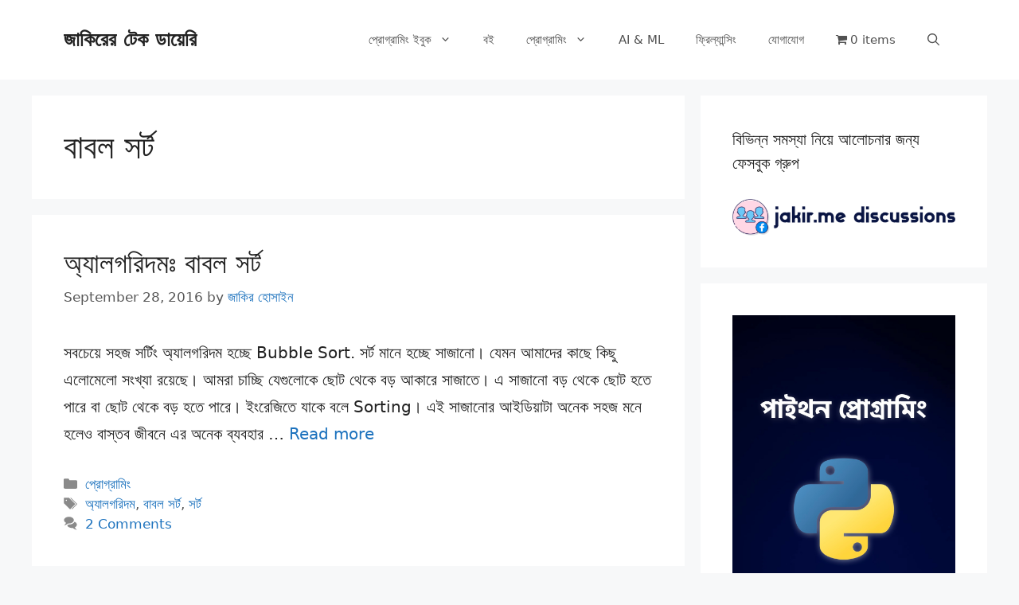

--- FILE ---
content_type: text/html; charset=UTF-8
request_url: https://jakir.me/tag/%E0%A6%AC%E0%A6%BE%E0%A6%AC%E0%A6%B2-%E0%A6%B8%E0%A6%B0%E0%A7%8D%E0%A6%9F/
body_size: 17126
content:
<!DOCTYPE html>
<html lang="en-US">
<head>
	<meta charset="UTF-8">
	<meta name='robots' content='index, follow, max-image-preview:large, max-snippet:-1, max-video-preview:-1' />
<meta name="viewport" content="width=device-width, initial-scale=1">
	<!-- This site is optimized with the Yoast SEO plugin v26.8 - https://yoast.com/product/yoast-seo-wordpress/ -->
	<title>বাবল সর্ট Archives - জাকিরের টেক ডায়েরি</title>
	<link rel="canonical" href="https://jakir.me/tag/বাবল-সর্ট/" />
	<meta property="og:locale" content="en_US" />
	<meta property="og:type" content="article" />
	<meta property="og:title" content="বাবল সর্ট Archives - জাকিরের টেক ডায়েরি" />
	<meta property="og:url" content="https://jakir.me/tag/বাবল-সর্ট/" />
	<meta property="og:site_name" content="জাকিরের টেক ডায়েরি" />
	<meta property="og:image" content="https://jakir.me/wp-content/uploads/2019/03/jakir-tech.jpg" />
	<meta property="og:image:width" content="885" />
	<meta property="og:image:height" content="400" />
	<meta property="og:image:type" content="image/jpeg" />
	<meta name="twitter:card" content="summary_large_image" />
	<meta name="twitter:site" content="@jakirseu" />
	<script type="application/ld+json" class="yoast-schema-graph">{"@context":"https://schema.org","@graph":[{"@type":"CollectionPage","@id":"https://jakir.me/tag/%e0%a6%ac%e0%a6%be%e0%a6%ac%e0%a6%b2-%e0%a6%b8%e0%a6%b0%e0%a7%8d%e0%a6%9f/","url":"https://jakir.me/tag/%e0%a6%ac%e0%a6%be%e0%a6%ac%e0%a6%b2-%e0%a6%b8%e0%a6%b0%e0%a7%8d%e0%a6%9f/","name":"বাবল সর্ট Archives - জাকিরের টেক ডায়েরি","isPartOf":{"@id":"https://jakir.me/#website"},"inLanguage":"en-US"},{"@type":"WebSite","@id":"https://jakir.me/#website","url":"https://jakir.me/","name":"জাকিরের টেক ডায়েরি","description":"প্রোগ্রামিং ও ফ্রিল্যান্সিং নিয়ে বাংলা ব্লগ","publisher":{"@id":"https://jakir.me/#/schema/person/39529145ab5f9a45b36241109a1efc17"},"potentialAction":[{"@type":"SearchAction","target":{"@type":"EntryPoint","urlTemplate":"https://jakir.me/?s={search_term_string}"},"query-input":{"@type":"PropertyValueSpecification","valueRequired":true,"valueName":"search_term_string"}}],"inLanguage":"en-US"},{"@type":["Person","Organization"],"@id":"https://jakir.me/#/schema/person/39529145ab5f9a45b36241109a1efc17","name":"জাকির হোসাইন","image":{"@type":"ImageObject","inLanguage":"en-US","@id":"https://jakir.me/#/schema/person/image/","url":"https://secure.gravatar.com/avatar/e21f880ae486953c95bcedf584d9e3ca014ec701d291258a8d22785f584561ea?s=96&d=mm&r=g","contentUrl":"https://secure.gravatar.com/avatar/e21f880ae486953c95bcedf584d9e3ca014ec701d291258a8d22785f584561ea?s=96&d=mm&r=g","caption":"জাকির হোসাইন"},"logo":{"@id":"https://jakir.me/#/schema/person/image/"}}]}</script>
	<!-- / Yoast SEO plugin. -->


<style id='wp-img-auto-sizes-contain-inline-css'>
img:is([sizes=auto i],[sizes^="auto," i]){contain-intrinsic-size:3000px 1500px}
/*# sourceURL=wp-img-auto-sizes-contain-inline-css */
</style>
<link rel='stylesheet' id='wp-block-library-css' href='https://jakir.me/wp-includes/css/dist/block-library/style.min.css?ver=6.9' media='all' />
<style id='wp-block-image-inline-css'>
.wp-block-image>a,.wp-block-image>figure>a{display:inline-block}.wp-block-image img{box-sizing:border-box;height:auto;max-width:100%;vertical-align:bottom}@media not (prefers-reduced-motion){.wp-block-image img.hide{visibility:hidden}.wp-block-image img.show{animation:show-content-image .4s}}.wp-block-image[style*=border-radius] img,.wp-block-image[style*=border-radius]>a{border-radius:inherit}.wp-block-image.has-custom-border img{box-sizing:border-box}.wp-block-image.aligncenter{text-align:center}.wp-block-image.alignfull>a,.wp-block-image.alignwide>a{width:100%}.wp-block-image.alignfull img,.wp-block-image.alignwide img{height:auto;width:100%}.wp-block-image .aligncenter,.wp-block-image .alignleft,.wp-block-image .alignright,.wp-block-image.aligncenter,.wp-block-image.alignleft,.wp-block-image.alignright{display:table}.wp-block-image .aligncenter>figcaption,.wp-block-image .alignleft>figcaption,.wp-block-image .alignright>figcaption,.wp-block-image.aligncenter>figcaption,.wp-block-image.alignleft>figcaption,.wp-block-image.alignright>figcaption{caption-side:bottom;display:table-caption}.wp-block-image .alignleft{float:left;margin:.5em 1em .5em 0}.wp-block-image .alignright{float:right;margin:.5em 0 .5em 1em}.wp-block-image .aligncenter{margin-left:auto;margin-right:auto}.wp-block-image :where(figcaption){margin-bottom:1em;margin-top:.5em}.wp-block-image.is-style-circle-mask img{border-radius:9999px}@supports ((-webkit-mask-image:none) or (mask-image:none)) or (-webkit-mask-image:none){.wp-block-image.is-style-circle-mask img{border-radius:0;-webkit-mask-image:url('data:image/svg+xml;utf8,<svg viewBox="0 0 100 100" xmlns="http://www.w3.org/2000/svg"><circle cx="50" cy="50" r="50"/></svg>');mask-image:url('data:image/svg+xml;utf8,<svg viewBox="0 0 100 100" xmlns="http://www.w3.org/2000/svg"><circle cx="50" cy="50" r="50"/></svg>');mask-mode:alpha;-webkit-mask-position:center;mask-position:center;-webkit-mask-repeat:no-repeat;mask-repeat:no-repeat;-webkit-mask-size:contain;mask-size:contain}}:root :where(.wp-block-image.is-style-rounded img,.wp-block-image .is-style-rounded img){border-radius:9999px}.wp-block-image figure{margin:0}.wp-lightbox-container{display:flex;flex-direction:column;position:relative}.wp-lightbox-container img{cursor:zoom-in}.wp-lightbox-container img:hover+button{opacity:1}.wp-lightbox-container button{align-items:center;backdrop-filter:blur(16px) saturate(180%);background-color:#5a5a5a40;border:none;border-radius:4px;cursor:zoom-in;display:flex;height:20px;justify-content:center;opacity:0;padding:0;position:absolute;right:16px;text-align:center;top:16px;width:20px;z-index:100}@media not (prefers-reduced-motion){.wp-lightbox-container button{transition:opacity .2s ease}}.wp-lightbox-container button:focus-visible{outline:3px auto #5a5a5a40;outline:3px auto -webkit-focus-ring-color;outline-offset:3px}.wp-lightbox-container button:hover{cursor:pointer;opacity:1}.wp-lightbox-container button:focus{opacity:1}.wp-lightbox-container button:focus,.wp-lightbox-container button:hover,.wp-lightbox-container button:not(:hover):not(:active):not(.has-background){background-color:#5a5a5a40;border:none}.wp-lightbox-overlay{box-sizing:border-box;cursor:zoom-out;height:100vh;left:0;overflow:hidden;position:fixed;top:0;visibility:hidden;width:100%;z-index:100000}.wp-lightbox-overlay .close-button{align-items:center;cursor:pointer;display:flex;justify-content:center;min-height:40px;min-width:40px;padding:0;position:absolute;right:calc(env(safe-area-inset-right) + 16px);top:calc(env(safe-area-inset-top) + 16px);z-index:5000000}.wp-lightbox-overlay .close-button:focus,.wp-lightbox-overlay .close-button:hover,.wp-lightbox-overlay .close-button:not(:hover):not(:active):not(.has-background){background:none;border:none}.wp-lightbox-overlay .lightbox-image-container{height:var(--wp--lightbox-container-height);left:50%;overflow:hidden;position:absolute;top:50%;transform:translate(-50%,-50%);transform-origin:top left;width:var(--wp--lightbox-container-width);z-index:9999999999}.wp-lightbox-overlay .wp-block-image{align-items:center;box-sizing:border-box;display:flex;height:100%;justify-content:center;margin:0;position:relative;transform-origin:0 0;width:100%;z-index:3000000}.wp-lightbox-overlay .wp-block-image img{height:var(--wp--lightbox-image-height);min-height:var(--wp--lightbox-image-height);min-width:var(--wp--lightbox-image-width);width:var(--wp--lightbox-image-width)}.wp-lightbox-overlay .wp-block-image figcaption{display:none}.wp-lightbox-overlay button{background:none;border:none}.wp-lightbox-overlay .scrim{background-color:#fff;height:100%;opacity:.9;position:absolute;width:100%;z-index:2000000}.wp-lightbox-overlay.active{visibility:visible}@media not (prefers-reduced-motion){.wp-lightbox-overlay.active{animation:turn-on-visibility .25s both}.wp-lightbox-overlay.active img{animation:turn-on-visibility .35s both}.wp-lightbox-overlay.show-closing-animation:not(.active){animation:turn-off-visibility .35s both}.wp-lightbox-overlay.show-closing-animation:not(.active) img{animation:turn-off-visibility .25s both}.wp-lightbox-overlay.zoom.active{animation:none;opacity:1;visibility:visible}.wp-lightbox-overlay.zoom.active .lightbox-image-container{animation:lightbox-zoom-in .4s}.wp-lightbox-overlay.zoom.active .lightbox-image-container img{animation:none}.wp-lightbox-overlay.zoom.active .scrim{animation:turn-on-visibility .4s forwards}.wp-lightbox-overlay.zoom.show-closing-animation:not(.active){animation:none}.wp-lightbox-overlay.zoom.show-closing-animation:not(.active) .lightbox-image-container{animation:lightbox-zoom-out .4s}.wp-lightbox-overlay.zoom.show-closing-animation:not(.active) .lightbox-image-container img{animation:none}.wp-lightbox-overlay.zoom.show-closing-animation:not(.active) .scrim{animation:turn-off-visibility .4s forwards}}@keyframes show-content-image{0%{visibility:hidden}99%{visibility:hidden}to{visibility:visible}}@keyframes turn-on-visibility{0%{opacity:0}to{opacity:1}}@keyframes turn-off-visibility{0%{opacity:1;visibility:visible}99%{opacity:0;visibility:visible}to{opacity:0;visibility:hidden}}@keyframes lightbox-zoom-in{0%{transform:translate(calc((-100vw + var(--wp--lightbox-scrollbar-width))/2 + var(--wp--lightbox-initial-left-position)),calc(-50vh + var(--wp--lightbox-initial-top-position))) scale(var(--wp--lightbox-scale))}to{transform:translate(-50%,-50%) scale(1)}}@keyframes lightbox-zoom-out{0%{transform:translate(-50%,-50%) scale(1);visibility:visible}99%{visibility:visible}to{transform:translate(calc((-100vw + var(--wp--lightbox-scrollbar-width))/2 + var(--wp--lightbox-initial-left-position)),calc(-50vh + var(--wp--lightbox-initial-top-position))) scale(var(--wp--lightbox-scale));visibility:hidden}}
/*# sourceURL=https://jakir.me/wp-includes/blocks/image/style.min.css */
</style>
<style id='wp-block-columns-inline-css'>
.wp-block-columns{box-sizing:border-box;display:flex;flex-wrap:wrap!important}@media (min-width:782px){.wp-block-columns{flex-wrap:nowrap!important}}.wp-block-columns{align-items:normal!important}.wp-block-columns.are-vertically-aligned-top{align-items:flex-start}.wp-block-columns.are-vertically-aligned-center{align-items:center}.wp-block-columns.are-vertically-aligned-bottom{align-items:flex-end}@media (max-width:781px){.wp-block-columns:not(.is-not-stacked-on-mobile)>.wp-block-column{flex-basis:100%!important}}@media (min-width:782px){.wp-block-columns:not(.is-not-stacked-on-mobile)>.wp-block-column{flex-basis:0;flex-grow:1}.wp-block-columns:not(.is-not-stacked-on-mobile)>.wp-block-column[style*=flex-basis]{flex-grow:0}}.wp-block-columns.is-not-stacked-on-mobile{flex-wrap:nowrap!important}.wp-block-columns.is-not-stacked-on-mobile>.wp-block-column{flex-basis:0;flex-grow:1}.wp-block-columns.is-not-stacked-on-mobile>.wp-block-column[style*=flex-basis]{flex-grow:0}:where(.wp-block-columns){margin-bottom:1.75em}:where(.wp-block-columns.has-background){padding:1.25em 2.375em}.wp-block-column{flex-grow:1;min-width:0;overflow-wrap:break-word;word-break:break-word}.wp-block-column.is-vertically-aligned-top{align-self:flex-start}.wp-block-column.is-vertically-aligned-center{align-self:center}.wp-block-column.is-vertically-aligned-bottom{align-self:flex-end}.wp-block-column.is-vertically-aligned-stretch{align-self:stretch}.wp-block-column.is-vertically-aligned-bottom,.wp-block-column.is-vertically-aligned-center,.wp-block-column.is-vertically-aligned-top{width:100%}
/*# sourceURL=https://jakir.me/wp-includes/blocks/columns/style.min.css */
</style>
<style id='wp-block-paragraph-inline-css'>
.is-small-text{font-size:.875em}.is-regular-text{font-size:1em}.is-large-text{font-size:2.25em}.is-larger-text{font-size:3em}.has-drop-cap:not(:focus):first-letter{float:left;font-size:8.4em;font-style:normal;font-weight:100;line-height:.68;margin:.05em .1em 0 0;text-transform:uppercase}body.rtl .has-drop-cap:not(:focus):first-letter{float:none;margin-left:.1em}p.has-drop-cap.has-background{overflow:hidden}:root :where(p.has-background){padding:1.25em 2.375em}:where(p.has-text-color:not(.has-link-color)) a{color:inherit}p.has-text-align-left[style*="writing-mode:vertical-lr"],p.has-text-align-right[style*="writing-mode:vertical-rl"]{rotate:180deg}
/*# sourceURL=https://jakir.me/wp-includes/blocks/paragraph/style.min.css */
</style>
<style id='wp-block-spacer-inline-css'>
.wp-block-spacer{clear:both}
/*# sourceURL=https://jakir.me/wp-includes/blocks/spacer/style.min.css */
</style>
<style id='global-styles-inline-css'>
:root{--wp--preset--aspect-ratio--square: 1;--wp--preset--aspect-ratio--4-3: 4/3;--wp--preset--aspect-ratio--3-4: 3/4;--wp--preset--aspect-ratio--3-2: 3/2;--wp--preset--aspect-ratio--2-3: 2/3;--wp--preset--aspect-ratio--16-9: 16/9;--wp--preset--aspect-ratio--9-16: 9/16;--wp--preset--color--black: #000000;--wp--preset--color--cyan-bluish-gray: #abb8c3;--wp--preset--color--white: #ffffff;--wp--preset--color--pale-pink: #f78da7;--wp--preset--color--vivid-red: #cf2e2e;--wp--preset--color--luminous-vivid-orange: #ff6900;--wp--preset--color--luminous-vivid-amber: #fcb900;--wp--preset--color--light-green-cyan: #7bdcb5;--wp--preset--color--vivid-green-cyan: #00d084;--wp--preset--color--pale-cyan-blue: #8ed1fc;--wp--preset--color--vivid-cyan-blue: #0693e3;--wp--preset--color--vivid-purple: #9b51e0;--wp--preset--color--contrast: var(--contrast);--wp--preset--color--contrast-2: var(--contrast-2);--wp--preset--color--contrast-3: var(--contrast-3);--wp--preset--color--base: var(--base);--wp--preset--color--base-2: var(--base-2);--wp--preset--color--base-3: var(--base-3);--wp--preset--color--accent: var(--accent);--wp--preset--gradient--vivid-cyan-blue-to-vivid-purple: linear-gradient(135deg,rgb(6,147,227) 0%,rgb(155,81,224) 100%);--wp--preset--gradient--light-green-cyan-to-vivid-green-cyan: linear-gradient(135deg,rgb(122,220,180) 0%,rgb(0,208,130) 100%);--wp--preset--gradient--luminous-vivid-amber-to-luminous-vivid-orange: linear-gradient(135deg,rgb(252,185,0) 0%,rgb(255,105,0) 100%);--wp--preset--gradient--luminous-vivid-orange-to-vivid-red: linear-gradient(135deg,rgb(255,105,0) 0%,rgb(207,46,46) 100%);--wp--preset--gradient--very-light-gray-to-cyan-bluish-gray: linear-gradient(135deg,rgb(238,238,238) 0%,rgb(169,184,195) 100%);--wp--preset--gradient--cool-to-warm-spectrum: linear-gradient(135deg,rgb(74,234,220) 0%,rgb(151,120,209) 20%,rgb(207,42,186) 40%,rgb(238,44,130) 60%,rgb(251,105,98) 80%,rgb(254,248,76) 100%);--wp--preset--gradient--blush-light-purple: linear-gradient(135deg,rgb(255,206,236) 0%,rgb(152,150,240) 100%);--wp--preset--gradient--blush-bordeaux: linear-gradient(135deg,rgb(254,205,165) 0%,rgb(254,45,45) 50%,rgb(107,0,62) 100%);--wp--preset--gradient--luminous-dusk: linear-gradient(135deg,rgb(255,203,112) 0%,rgb(199,81,192) 50%,rgb(65,88,208) 100%);--wp--preset--gradient--pale-ocean: linear-gradient(135deg,rgb(255,245,203) 0%,rgb(182,227,212) 50%,rgb(51,167,181) 100%);--wp--preset--gradient--electric-grass: linear-gradient(135deg,rgb(202,248,128) 0%,rgb(113,206,126) 100%);--wp--preset--gradient--midnight: linear-gradient(135deg,rgb(2,3,129) 0%,rgb(40,116,252) 100%);--wp--preset--font-size--small: 13px;--wp--preset--font-size--medium: 20px;--wp--preset--font-size--large: 36px;--wp--preset--font-size--x-large: 42px;--wp--preset--spacing--20: 0.44rem;--wp--preset--spacing--30: 0.67rem;--wp--preset--spacing--40: 1rem;--wp--preset--spacing--50: 1.5rem;--wp--preset--spacing--60: 2.25rem;--wp--preset--spacing--70: 3.38rem;--wp--preset--spacing--80: 5.06rem;--wp--preset--shadow--natural: 6px 6px 9px rgba(0, 0, 0, 0.2);--wp--preset--shadow--deep: 12px 12px 50px rgba(0, 0, 0, 0.4);--wp--preset--shadow--sharp: 6px 6px 0px rgba(0, 0, 0, 0.2);--wp--preset--shadow--outlined: 6px 6px 0px -3px rgb(255, 255, 255), 6px 6px rgb(0, 0, 0);--wp--preset--shadow--crisp: 6px 6px 0px rgb(0, 0, 0);}:where(.is-layout-flex){gap: 0.5em;}:where(.is-layout-grid){gap: 0.5em;}body .is-layout-flex{display: flex;}.is-layout-flex{flex-wrap: wrap;align-items: center;}.is-layout-flex > :is(*, div){margin: 0;}body .is-layout-grid{display: grid;}.is-layout-grid > :is(*, div){margin: 0;}:where(.wp-block-columns.is-layout-flex){gap: 2em;}:where(.wp-block-columns.is-layout-grid){gap: 2em;}:where(.wp-block-post-template.is-layout-flex){gap: 1.25em;}:where(.wp-block-post-template.is-layout-grid){gap: 1.25em;}.has-black-color{color: var(--wp--preset--color--black) !important;}.has-cyan-bluish-gray-color{color: var(--wp--preset--color--cyan-bluish-gray) !important;}.has-white-color{color: var(--wp--preset--color--white) !important;}.has-pale-pink-color{color: var(--wp--preset--color--pale-pink) !important;}.has-vivid-red-color{color: var(--wp--preset--color--vivid-red) !important;}.has-luminous-vivid-orange-color{color: var(--wp--preset--color--luminous-vivid-orange) !important;}.has-luminous-vivid-amber-color{color: var(--wp--preset--color--luminous-vivid-amber) !important;}.has-light-green-cyan-color{color: var(--wp--preset--color--light-green-cyan) !important;}.has-vivid-green-cyan-color{color: var(--wp--preset--color--vivid-green-cyan) !important;}.has-pale-cyan-blue-color{color: var(--wp--preset--color--pale-cyan-blue) !important;}.has-vivid-cyan-blue-color{color: var(--wp--preset--color--vivid-cyan-blue) !important;}.has-vivid-purple-color{color: var(--wp--preset--color--vivid-purple) !important;}.has-black-background-color{background-color: var(--wp--preset--color--black) !important;}.has-cyan-bluish-gray-background-color{background-color: var(--wp--preset--color--cyan-bluish-gray) !important;}.has-white-background-color{background-color: var(--wp--preset--color--white) !important;}.has-pale-pink-background-color{background-color: var(--wp--preset--color--pale-pink) !important;}.has-vivid-red-background-color{background-color: var(--wp--preset--color--vivid-red) !important;}.has-luminous-vivid-orange-background-color{background-color: var(--wp--preset--color--luminous-vivid-orange) !important;}.has-luminous-vivid-amber-background-color{background-color: var(--wp--preset--color--luminous-vivid-amber) !important;}.has-light-green-cyan-background-color{background-color: var(--wp--preset--color--light-green-cyan) !important;}.has-vivid-green-cyan-background-color{background-color: var(--wp--preset--color--vivid-green-cyan) !important;}.has-pale-cyan-blue-background-color{background-color: var(--wp--preset--color--pale-cyan-blue) !important;}.has-vivid-cyan-blue-background-color{background-color: var(--wp--preset--color--vivid-cyan-blue) !important;}.has-vivid-purple-background-color{background-color: var(--wp--preset--color--vivid-purple) !important;}.has-black-border-color{border-color: var(--wp--preset--color--black) !important;}.has-cyan-bluish-gray-border-color{border-color: var(--wp--preset--color--cyan-bluish-gray) !important;}.has-white-border-color{border-color: var(--wp--preset--color--white) !important;}.has-pale-pink-border-color{border-color: var(--wp--preset--color--pale-pink) !important;}.has-vivid-red-border-color{border-color: var(--wp--preset--color--vivid-red) !important;}.has-luminous-vivid-orange-border-color{border-color: var(--wp--preset--color--luminous-vivid-orange) !important;}.has-luminous-vivid-amber-border-color{border-color: var(--wp--preset--color--luminous-vivid-amber) !important;}.has-light-green-cyan-border-color{border-color: var(--wp--preset--color--light-green-cyan) !important;}.has-vivid-green-cyan-border-color{border-color: var(--wp--preset--color--vivid-green-cyan) !important;}.has-pale-cyan-blue-border-color{border-color: var(--wp--preset--color--pale-cyan-blue) !important;}.has-vivid-cyan-blue-border-color{border-color: var(--wp--preset--color--vivid-cyan-blue) !important;}.has-vivid-purple-border-color{border-color: var(--wp--preset--color--vivid-purple) !important;}.has-vivid-cyan-blue-to-vivid-purple-gradient-background{background: var(--wp--preset--gradient--vivid-cyan-blue-to-vivid-purple) !important;}.has-light-green-cyan-to-vivid-green-cyan-gradient-background{background: var(--wp--preset--gradient--light-green-cyan-to-vivid-green-cyan) !important;}.has-luminous-vivid-amber-to-luminous-vivid-orange-gradient-background{background: var(--wp--preset--gradient--luminous-vivid-amber-to-luminous-vivid-orange) !important;}.has-luminous-vivid-orange-to-vivid-red-gradient-background{background: var(--wp--preset--gradient--luminous-vivid-orange-to-vivid-red) !important;}.has-very-light-gray-to-cyan-bluish-gray-gradient-background{background: var(--wp--preset--gradient--very-light-gray-to-cyan-bluish-gray) !important;}.has-cool-to-warm-spectrum-gradient-background{background: var(--wp--preset--gradient--cool-to-warm-spectrum) !important;}.has-blush-light-purple-gradient-background{background: var(--wp--preset--gradient--blush-light-purple) !important;}.has-blush-bordeaux-gradient-background{background: var(--wp--preset--gradient--blush-bordeaux) !important;}.has-luminous-dusk-gradient-background{background: var(--wp--preset--gradient--luminous-dusk) !important;}.has-pale-ocean-gradient-background{background: var(--wp--preset--gradient--pale-ocean) !important;}.has-electric-grass-gradient-background{background: var(--wp--preset--gradient--electric-grass) !important;}.has-midnight-gradient-background{background: var(--wp--preset--gradient--midnight) !important;}.has-small-font-size{font-size: var(--wp--preset--font-size--small) !important;}.has-medium-font-size{font-size: var(--wp--preset--font-size--medium) !important;}.has-large-font-size{font-size: var(--wp--preset--font-size--large) !important;}.has-x-large-font-size{font-size: var(--wp--preset--font-size--x-large) !important;}
:where(.wp-block-columns.is-layout-flex){gap: 2em;}:where(.wp-block-columns.is-layout-grid){gap: 2em;}
/*# sourceURL=global-styles-inline-css */
</style>
<style id='core-block-supports-inline-css'>
.wp-container-core-columns-is-layout-9d6595d7{flex-wrap:nowrap;}
/*# sourceURL=core-block-supports-inline-css */
</style>

<style id='classic-theme-styles-inline-css'>
/*! This file is auto-generated */
.wp-block-button__link{color:#fff;background-color:#32373c;border-radius:9999px;box-shadow:none;text-decoration:none;padding:calc(.667em + 2px) calc(1.333em + 2px);font-size:1.125em}.wp-block-file__button{background:#32373c;color:#fff;text-decoration:none}
/*# sourceURL=/wp-includes/css/classic-themes.min.css */
</style>
<link rel='stylesheet' id='pvfw-modaal-css' href='https://jakir.me/wp-content/plugins/pdf-viewer-for-wordpress/tnc-resources/modaal.min.css?ver=12.5.5' media='all' />
<link data-minify="1" rel='stylesheet' id='widgetopts-styles-css' href='https://jakir.me/wp-content/cache/min/1/wp-content/plugins/widget-options/assets/css/widget-options.css?ver=1741034656' media='all' />
<link rel='stylesheet' id='wpmenucart-icons-css' href='https://jakir.me/wp-content/plugins/woocommerce-menu-bar-cart/assets/css/wpmenucart-icons.min.css?ver=2.14.12' media='all' />
<style id='wpmenucart-icons-inline-css'>
@font-face{font-family:WPMenuCart;src:url(https://jakir.me/wp-content/plugins/woocommerce-menu-bar-cart/assets/fonts/WPMenuCart.eot);src:url(https://jakir.me/wp-content/plugins/woocommerce-menu-bar-cart/assets/fonts/WPMenuCart.eot?#iefix) format('embedded-opentype'),url(https://jakir.me/wp-content/plugins/woocommerce-menu-bar-cart/assets/fonts/WPMenuCart.woff2) format('woff2'),url(https://jakir.me/wp-content/plugins/woocommerce-menu-bar-cart/assets/fonts/WPMenuCart.woff) format('woff'),url(https://jakir.me/wp-content/plugins/woocommerce-menu-bar-cart/assets/fonts/WPMenuCart.ttf) format('truetype'),url(https://jakir.me/wp-content/plugins/woocommerce-menu-bar-cart/assets/fonts/WPMenuCart.svg#WPMenuCart) format('svg');font-weight:400;font-style:normal;font-display:swap}
/*# sourceURL=wpmenucart-icons-inline-css */
</style>
<link rel='stylesheet' id='wpmenucart-css' href='https://jakir.me/wp-content/plugins/woocommerce-menu-bar-cart/assets/css/wpmenucart-main.min.css?ver=2.14.12' media='all' />
<link data-minify="1" rel='stylesheet' id='woocommerce-layout-css' href='https://jakir.me/wp-content/cache/min/1/wp-content/plugins/woocommerce/assets/css/woocommerce-layout.css?ver=1741034656' media='all' />
<link data-minify="1" rel='stylesheet' id='woocommerce-smallscreen-css' href='https://jakir.me/wp-content/cache/min/1/wp-content/plugins/woocommerce/assets/css/woocommerce-smallscreen.css?ver=1741034656' media='only screen and (max-width: 768px)' />
<link data-minify="1" rel='stylesheet' id='woocommerce-general-css' href='https://jakir.me/wp-content/cache/min/1/wp-content/plugins/woocommerce/assets/css/woocommerce.css?ver=1741034656' media='all' />
<style id='woocommerce-general-inline-css'>
.woocommerce .page-header-image-single {display: none;}.woocommerce .entry-content,.woocommerce .product .entry-summary {margin-top: 0;}.related.products {clear: both;}.checkout-subscribe-prompt.clear {visibility: visible;height: initial;width: initial;}@media (max-width:768px) {.woocommerce .woocommerce-ordering,.woocommerce-page .woocommerce-ordering {float: none;}.woocommerce .woocommerce-ordering select {max-width: 100%;}.woocommerce ul.products li.product,.woocommerce-page ul.products li.product,.woocommerce-page[class*=columns-] ul.products li.product,.woocommerce[class*=columns-] ul.products li.product {width: 100%;float: none;}}
/*# sourceURL=woocommerce-general-inline-css */
</style>
<style id='woocommerce-inline-inline-css'>
.woocommerce form .form-row .required { visibility: visible; }
/*# sourceURL=woocommerce-inline-inline-css */
</style>
<link rel='stylesheet' id='generate-style-css' href='https://jakir.me/wp-content/themes/generatepress/assets/css/main.min.css?ver=3.6.1' media='all' />
<style id='generate-style-inline-css'>
body{background-color:#f7f8f9;color:#222222;}a{color:#1e73be;}a:hover, a:focus, a:active{color:#000000;}.wp-block-group__inner-container{max-width:1200px;margin-left:auto;margin-right:auto;}:root{--contrast:#222222;--contrast-2:#575760;--contrast-3:#b2b2be;--base:#f0f0f0;--base-2:#f7f8f9;--base-3:#ffffff;--accent:#1e73be;}:root .has-contrast-color{color:var(--contrast);}:root .has-contrast-background-color{background-color:var(--contrast);}:root .has-contrast-2-color{color:var(--contrast-2);}:root .has-contrast-2-background-color{background-color:var(--contrast-2);}:root .has-contrast-3-color{color:var(--contrast-3);}:root .has-contrast-3-background-color{background-color:var(--contrast-3);}:root .has-base-color{color:var(--base);}:root .has-base-background-color{background-color:var(--base);}:root .has-base-2-color{color:var(--base-2);}:root .has-base-2-background-color{background-color:var(--base-2);}:root .has-base-3-color{color:var(--base-3);}:root .has-base-3-background-color{background-color:var(--base-3);}:root .has-accent-color{color:var(--accent);}:root .has-accent-background-color{background-color:var(--accent);}.gp-modal:not(.gp-modal--open):not(.gp-modal--transition){display:none;}.gp-modal--transition:not(.gp-modal--open){pointer-events:none;}.gp-modal-overlay:not(.gp-modal-overlay--open):not(.gp-modal--transition){display:none;}.gp-modal__overlay{display:none;position:fixed;top:0;left:0;right:0;bottom:0;background:rgba(0,0,0,0.2);display:flex;justify-content:center;align-items:center;z-index:10000;backdrop-filter:blur(3px);transition:opacity 500ms ease;opacity:0;}.gp-modal--open:not(.gp-modal--transition) .gp-modal__overlay{opacity:1;}.gp-modal__container{max-width:100%;max-height:100vh;transform:scale(0.9);transition:transform 500ms ease;padding:0 10px;}.gp-modal--open:not(.gp-modal--transition) .gp-modal__container{transform:scale(1);}.search-modal-fields{display:flex;}.gp-search-modal .gp-modal__overlay{align-items:flex-start;padding-top:25vh;background:var(--gp-search-modal-overlay-bg-color);}.search-modal-form{width:500px;max-width:100%;background-color:var(--gp-search-modal-bg-color);color:var(--gp-search-modal-text-color);}.search-modal-form .search-field, .search-modal-form .search-field:focus{width:100%;height:60px;background-color:transparent;border:0;appearance:none;color:currentColor;}.search-modal-fields button, .search-modal-fields button:active, .search-modal-fields button:focus, .search-modal-fields button:hover{background-color:transparent;border:0;color:currentColor;width:60px;}body, button, input, select, textarea{font-family:-apple-system, system-ui, BlinkMacSystemFont, "Segoe UI", Helvetica, Arial, sans-serif, "Apple Color Emoji", "Segoe UI Emoji", "Segoe UI Symbol";font-size:20px;}body{line-height:1.7;}.entry-content > [class*="wp-block-"]:not(:last-child):not(.wp-block-heading){margin-bottom:1.5em;}.main-navigation .main-nav ul ul li a{font-size:14px;}.sidebar .widget, .footer-widgets .widget{font-size:17px;}@media (max-width:768px){h1{font-size:31px;}h2{font-size:27px;}h3{font-size:24px;}h4{font-size:22px;}h5{font-size:19px;}}.top-bar{background-color:#636363;color:#ffffff;}.top-bar a{color:#ffffff;}.top-bar a:hover{color:#303030;}.site-header{background-color:#ffffff;}.main-title a,.main-title a:hover{color:#222222;}.site-description{color:#757575;}.mobile-menu-control-wrapper .menu-toggle,.mobile-menu-control-wrapper .menu-toggle:hover,.mobile-menu-control-wrapper .menu-toggle:focus,.has-inline-mobile-toggle #site-navigation.toggled{background-color:rgba(0, 0, 0, 0.02);}.main-navigation,.main-navigation ul ul{background-color:#ffffff;}.main-navigation .main-nav ul li a, .main-navigation .menu-toggle, .main-navigation .menu-bar-items{color:#515151;}.main-navigation .main-nav ul li:not([class*="current-menu-"]):hover > a, .main-navigation .main-nav ul li:not([class*="current-menu-"]):focus > a, .main-navigation .main-nav ul li.sfHover:not([class*="current-menu-"]) > a, .main-navigation .menu-bar-item:hover > a, .main-navigation .menu-bar-item.sfHover > a{color:#7a8896;background-color:#ffffff;}button.menu-toggle:hover,button.menu-toggle:focus{color:#515151;}.main-navigation .main-nav ul li[class*="current-menu-"] > a{color:#7a8896;background-color:#ffffff;}.navigation-search input[type="search"],.navigation-search input[type="search"]:active, .navigation-search input[type="search"]:focus, .main-navigation .main-nav ul li.search-item.active > a, .main-navigation .menu-bar-items .search-item.active > a{color:#7a8896;background-color:#ffffff;}.main-navigation ul ul{background-color:#eaeaea;}.main-navigation .main-nav ul ul li a{color:#515151;}.main-navigation .main-nav ul ul li:not([class*="current-menu-"]):hover > a,.main-navigation .main-nav ul ul li:not([class*="current-menu-"]):focus > a, .main-navigation .main-nav ul ul li.sfHover:not([class*="current-menu-"]) > a{color:#7a8896;background-color:#eaeaea;}.main-navigation .main-nav ul ul li[class*="current-menu-"] > a{color:#7a8896;background-color:#eaeaea;}.separate-containers .inside-article, .separate-containers .comments-area, .separate-containers .page-header, .one-container .container, .separate-containers .paging-navigation, .inside-page-header{background-color:#ffffff;}.entry-title a{color:#222222;}.entry-title a:hover{color:#55555e;}.entry-meta{color:#595959;}.sidebar .widget{background-color:#ffffff;}.footer-widgets{background-color:#ffffff;}.footer-widgets .widget-title{color:#000000;}.site-info{color:#ffffff;background-color:#55555e;}.site-info a{color:#ffffff;}.site-info a:hover{color:#d3d3d3;}.footer-bar .widget_nav_menu .current-menu-item a{color:#d3d3d3;}input[type="text"],input[type="email"],input[type="url"],input[type="password"],input[type="search"],input[type="tel"],input[type="number"],textarea,select{color:#666666;background-color:#fafafa;border-color:#cccccc;}input[type="text"]:focus,input[type="email"]:focus,input[type="url"]:focus,input[type="password"]:focus,input[type="search"]:focus,input[type="tel"]:focus,input[type="number"]:focus,textarea:focus,select:focus{color:#666666;background-color:#ffffff;border-color:#bfbfbf;}button,html input[type="button"],input[type="reset"],input[type="submit"],a.button,a.wp-block-button__link:not(.has-background){color:#ffffff;background-color:#55555e;}button:hover,html input[type="button"]:hover,input[type="reset"]:hover,input[type="submit"]:hover,a.button:hover,button:focus,html input[type="button"]:focus,input[type="reset"]:focus,input[type="submit"]:focus,a.button:focus,a.wp-block-button__link:not(.has-background):active,a.wp-block-button__link:not(.has-background):focus,a.wp-block-button__link:not(.has-background):hover{color:#ffffff;background-color:#3f4047;}a.generate-back-to-top{background-color:rgba( 0,0,0,0.4 );color:#ffffff;}a.generate-back-to-top:hover,a.generate-back-to-top:focus{background-color:rgba( 0,0,0,0.6 );color:#ffffff;}:root{--gp-search-modal-bg-color:var(--base-3);--gp-search-modal-text-color:var(--contrast);--gp-search-modal-overlay-bg-color:rgba(0,0,0,0.2);}@media (max-width:768px){.main-navigation .menu-bar-item:hover > a, .main-navigation .menu-bar-item.sfHover > a{background:none;color:#515151;}}.nav-below-header .main-navigation .inside-navigation.grid-container, .nav-above-header .main-navigation .inside-navigation.grid-container{padding:0px 20px 0px 20px;}.site-main .wp-block-group__inner-container{padding:40px;}.separate-containers .paging-navigation{padding-top:20px;padding-bottom:20px;}.entry-content .alignwide, body:not(.no-sidebar) .entry-content .alignfull{margin-left:-40px;width:calc(100% + 80px);max-width:calc(100% + 80px);}.rtl .menu-item-has-children .dropdown-menu-toggle{padding-left:20px;}.rtl .main-navigation .main-nav ul li.menu-item-has-children > a{padding-right:20px;}@media (max-width:768px){.separate-containers .inside-article, .separate-containers .comments-area, .separate-containers .page-header, .separate-containers .paging-navigation, .one-container .site-content, .inside-page-header{padding:30px;}.site-main .wp-block-group__inner-container{padding:30px;}.inside-top-bar{padding-right:30px;padding-left:30px;}.inside-header{padding-right:30px;padding-left:30px;}.widget-area .widget{padding-top:30px;padding-right:30px;padding-bottom:30px;padding-left:30px;}.footer-widgets-container{padding-top:30px;padding-right:30px;padding-bottom:30px;padding-left:30px;}.inside-site-info{padding-right:30px;padding-left:30px;}.entry-content .alignwide, body:not(.no-sidebar) .entry-content .alignfull{margin-left:-30px;width:calc(100% + 60px);max-width:calc(100% + 60px);}.one-container .site-main .paging-navigation{margin-bottom:20px;}}/* End cached CSS */.is-right-sidebar{width:30%;}.is-left-sidebar{width:30%;}.site-content .content-area{width:70%;}@media (max-width:768px){.main-navigation .menu-toggle,.sidebar-nav-mobile:not(#sticky-placeholder){display:block;}.main-navigation ul,.gen-sidebar-nav,.main-navigation:not(.slideout-navigation):not(.toggled) .main-nav > ul,.has-inline-mobile-toggle #site-navigation .inside-navigation > *:not(.navigation-search):not(.main-nav){display:none;}.nav-align-right .inside-navigation,.nav-align-center .inside-navigation{justify-content:space-between;}.has-inline-mobile-toggle .mobile-menu-control-wrapper{display:flex;flex-wrap:wrap;}.has-inline-mobile-toggle .inside-header{flex-direction:row;text-align:left;flex-wrap:wrap;}.has-inline-mobile-toggle .header-widget,.has-inline-mobile-toggle #site-navigation{flex-basis:100%;}.nav-float-left .has-inline-mobile-toggle #site-navigation{order:10;}}
/*# sourceURL=generate-style-inline-css */
</style>
<link data-minify="1" rel='stylesheet' id='katex-css' href='https://jakir.me/wp-content/cache/min/1/wp-content/plugins/katex/assets/katex-0.16.22/katex.min.css?ver=1753164197' media='all' />
<script src="https://jakir.me/wp-includes/js/jquery/jquery.min.js?ver=3.7.1" id="jquery-core-js" type="c0c5301c775251f05c9bd09e-text/javascript"></script>
<script src="https://jakir.me/wp-includes/js/jquery/jquery-migrate.min.js?ver=3.4.1" id="jquery-migrate-js" type="c0c5301c775251f05c9bd09e-text/javascript"></script>
<script src="https://jakir.me/wp-content/plugins/woocommerce/assets/js/jquery-blockui/jquery.blockUI.min.js?ver=2.7.0-wc.10.4.3" id="wc-jquery-blockui-js" defer data-wp-strategy="defer" type="c0c5301c775251f05c9bd09e-text/javascript"></script>
<script src="https://jakir.me/wp-content/plugins/woocommerce/assets/js/js-cookie/js.cookie.min.js?ver=2.1.4-wc.10.4.3" id="wc-js-cookie-js" defer data-wp-strategy="defer" type="c0c5301c775251f05c9bd09e-text/javascript"></script>
<script id="woocommerce-js-extra" type="c0c5301c775251f05c9bd09e-text/javascript">
var woocommerce_params = {"ajax_url":"/wp-admin/admin-ajax.php","wc_ajax_url":"/?wc-ajax=%%endpoint%%","i18n_password_show":"Show password","i18n_password_hide":"Hide password"};
//# sourceURL=woocommerce-js-extra
</script>
<script src="https://jakir.me/wp-content/plugins/woocommerce/assets/js/frontend/woocommerce.min.js?ver=10.4.3" id="woocommerce-js" defer data-wp-strategy="defer" type="c0c5301c775251f05c9bd09e-text/javascript"></script>
<style type='text/css'>
				iframe.pvfw-pdf-viewer-frame{
					max-width: 100%;
					border: 0px;
				}
				@media screen and (max-width: 799px) {
					iframe.pvfw-pdf-viewer-frame{
						height: 400px;
					}
				}</style>	<noscript><style>.woocommerce-product-gallery{ opacity: 1 !important; }</style></noscript>
			<style id="wp-custom-css">
			.left{
	
	width:49%; 
	float:left;
}
.right{
	
	width:49%; 
	float:right;
}

.wp-caption-text{
	font-size: 100%;
}		</style>
		<noscript><style id="rocket-lazyload-nojs-css">.rll-youtube-player, [data-lazy-src]{display:none !important;}</style></noscript><link data-minify="1" rel='stylesheet' id='wc-blocks-style-css' href='https://jakir.me/wp-content/cache/min/1/wp-content/plugins/woocommerce/assets/client/blocks/wc-blocks.css?ver=1741034656' media='all' />
<meta name="generator" content="WP Rocket 3.19.4" data-wpr-features="wpr_minify_js wpr_lazyload_images wpr_minify_css wpr_desktop" /></head>

<body class="archive tag tag-457 wp-embed-responsive wp-theme-generatepress theme-generatepress woocommerce-no-js right-sidebar nav-float-right separate-containers header-aligned-left dropdown-hover" itemtype="https://schema.org/Blog" itemscope>
	<a class="screen-reader-text skip-link" href="#content" title="Skip to content">Skip to content</a>		<header class="site-header has-inline-mobile-toggle" id="masthead" aria-label="Site"  itemtype="https://schema.org/WPHeader" itemscope>
			<div data-rocket-location-hash="7b1905bee9485bd69f7f18cb93e136b2" class="inside-header grid-container">
				<div data-rocket-location-hash="5cd83cba399d508b78dc1100d7c0521b" class="site-branding">
						<p class="main-title" itemprop="headline">
					<a href="https://jakir.me/" rel="home">জাকিরের টেক ডায়েরি</a>
				</p>
						
					</div>	<nav class="main-navigation mobile-menu-control-wrapper" id="mobile-menu-control-wrapper" aria-label="Mobile Toggle">
		<div class="menu-bar-items">	<span class="menu-bar-item">
		<a href="#" role="button" aria-label="Open search" aria-haspopup="dialog" aria-controls="gp-search" data-gpmodal-trigger="gp-search"><span class="gp-icon icon-search"><svg viewBox="0 0 512 512" aria-hidden="true" xmlns="http://www.w3.org/2000/svg" width="1em" height="1em"><path fill-rule="evenodd" clip-rule="evenodd" d="M208 48c-88.366 0-160 71.634-160 160s71.634 160 160 160 160-71.634 160-160S296.366 48 208 48zM0 208C0 93.125 93.125 0 208 0s208 93.125 208 208c0 48.741-16.765 93.566-44.843 129.024l133.826 134.018c9.366 9.379 9.355 24.575-.025 33.941-9.379 9.366-24.575 9.355-33.941-.025L337.238 370.987C301.747 399.167 256.839 416 208 416 93.125 416 0 322.875 0 208z" /></svg><svg viewBox="0 0 512 512" aria-hidden="true" xmlns="http://www.w3.org/2000/svg" width="1em" height="1em"><path d="M71.029 71.029c9.373-9.372 24.569-9.372 33.942 0L256 222.059l151.029-151.03c9.373-9.372 24.569-9.372 33.942 0 9.372 9.373 9.372 24.569 0 33.942L289.941 256l151.03 151.029c9.372 9.373 9.372 24.569 0 33.942-9.373 9.372-24.569 9.372-33.942 0L256 289.941l-151.029 151.03c-9.373 9.372-24.569 9.372-33.942 0-9.372-9.373-9.372-24.569 0-33.942L222.059 256 71.029 104.971c-9.372-9.373-9.372-24.569 0-33.942z" /></svg></span></a>
	</span>
	</div>		<button data-nav="site-navigation" class="menu-toggle" aria-controls="primary-menu" aria-expanded="false">
			<span class="gp-icon icon-menu-bars"><svg viewBox="0 0 512 512" aria-hidden="true" xmlns="http://www.w3.org/2000/svg" width="1em" height="1em"><path d="M0 96c0-13.255 10.745-24 24-24h464c13.255 0 24 10.745 24 24s-10.745 24-24 24H24c-13.255 0-24-10.745-24-24zm0 160c0-13.255 10.745-24 24-24h464c13.255 0 24 10.745 24 24s-10.745 24-24 24H24c-13.255 0-24-10.745-24-24zm0 160c0-13.255 10.745-24 24-24h464c13.255 0 24 10.745 24 24s-10.745 24-24 24H24c-13.255 0-24-10.745-24-24z" /></svg><svg viewBox="0 0 512 512" aria-hidden="true" xmlns="http://www.w3.org/2000/svg" width="1em" height="1em"><path d="M71.029 71.029c9.373-9.372 24.569-9.372 33.942 0L256 222.059l151.029-151.03c9.373-9.372 24.569-9.372 33.942 0 9.372 9.373 9.372 24.569 0 33.942L289.941 256l151.03 151.029c9.372 9.373 9.372 24.569 0 33.942-9.373 9.372-24.569 9.372-33.942 0L256 289.941l-151.029 151.03c-9.373 9.372-24.569 9.372-33.942 0-9.372-9.373-9.372-24.569 0-33.942L222.059 256 71.029 104.971c-9.372-9.373-9.372-24.569 0-33.942z" /></svg></span><span class="screen-reader-text">Menu</span>		</button>
	</nav>
			<nav class="main-navigation has-menu-bar-items sub-menu-right" id="site-navigation" aria-label="Primary"  itemtype="https://schema.org/SiteNavigationElement" itemscope>
			<div class="inside-navigation grid-container">
								<button class="menu-toggle" aria-controls="primary-menu" aria-expanded="false">
					<span class="gp-icon icon-menu-bars"><svg viewBox="0 0 512 512" aria-hidden="true" xmlns="http://www.w3.org/2000/svg" width="1em" height="1em"><path d="M0 96c0-13.255 10.745-24 24-24h464c13.255 0 24 10.745 24 24s-10.745 24-24 24H24c-13.255 0-24-10.745-24-24zm0 160c0-13.255 10.745-24 24-24h464c13.255 0 24 10.745 24 24s-10.745 24-24 24H24c-13.255 0-24-10.745-24-24zm0 160c0-13.255 10.745-24 24-24h464c13.255 0 24 10.745 24 24s-10.745 24-24 24H24c-13.255 0-24-10.745-24-24z" /></svg><svg viewBox="0 0 512 512" aria-hidden="true" xmlns="http://www.w3.org/2000/svg" width="1em" height="1em"><path d="M71.029 71.029c9.373-9.372 24.569-9.372 33.942 0L256 222.059l151.029-151.03c9.373-9.372 24.569-9.372 33.942 0 9.372 9.373 9.372 24.569 0 33.942L289.941 256l151.03 151.029c9.372 9.373 9.372 24.569 0 33.942-9.373 9.372-24.569 9.372-33.942 0L256 289.941l-151.029 151.03c-9.373 9.372-24.569 9.372-33.942 0-9.372-9.373-9.372-24.569 0-33.942L222.059 256 71.029 104.971c-9.372-9.373-9.372-24.569 0-33.942z" /></svg></span><span class="mobile-menu">Menu</span>				</button>
				<div id="primary-menu" class="main-nav"><ul id="menu-top-nav" class=" menu sf-menu"><li id="menu-item-9815" class="menu-item menu-item-type-post_type menu-item-object-page menu-item-has-children menu-item-9815"><a href="https://jakir.me/shop/">প্রোগ্রামিং ইবুক<span role="presentation" class="dropdown-menu-toggle"><span class="gp-icon icon-arrow"><svg viewBox="0 0 330 512" aria-hidden="true" xmlns="http://www.w3.org/2000/svg" width="1em" height="1em"><path d="M305.913 197.085c0 2.266-1.133 4.815-2.833 6.514L171.087 335.593c-1.7 1.7-4.249 2.832-6.515 2.832s-4.815-1.133-6.515-2.832L26.064 203.599c-1.7-1.7-2.832-4.248-2.832-6.514s1.132-4.816 2.832-6.515l14.162-14.163c1.7-1.699 3.966-2.832 6.515-2.832 2.266 0 4.815 1.133 6.515 2.832l111.316 111.317 111.316-111.317c1.7-1.699 4.249-2.832 6.515-2.832s4.815 1.133 6.515 2.832l14.162 14.163c1.7 1.7 2.833 4.249 2.833 6.515z" /></svg></span></span></a>
<ul class="sub-menu">
	<li id="menu-item-9816" class="menu-item menu-item-type-post_type menu-item-object-page menu-item-9816"><a href="https://jakir.me/cart/">Cart</a></li>
	<li id="menu-item-9818" class="menu-item menu-item-type-post_type menu-item-object-page menu-item-9818"><a href="https://jakir.me/my-account/">My account</a></li>
	<li id="menu-item-9817" class="menu-item menu-item-type-post_type menu-item-object-page menu-item-9817"><a href="https://jakir.me/checkout/">Checkout</a></li>
</ul>
</li>
<li id="menu-item-7521" class="menu-item menu-item-type-post_type menu-item-object-page menu-item-7521"><a href="https://jakir.me/books/">বই</a></li>
<li id="menu-item-912" class="menu-item menu-item-type-taxonomy menu-item-object-category menu-item-has-children menu-item-912"><a href="https://jakir.me/category/programming/">প্রোগ্রামিং<span role="presentation" class="dropdown-menu-toggle"><span class="gp-icon icon-arrow"><svg viewBox="0 0 330 512" aria-hidden="true" xmlns="http://www.w3.org/2000/svg" width="1em" height="1em"><path d="M305.913 197.085c0 2.266-1.133 4.815-2.833 6.514L171.087 335.593c-1.7 1.7-4.249 2.832-6.515 2.832s-4.815-1.133-6.515-2.832L26.064 203.599c-1.7-1.7-2.832-4.248-2.832-6.514s1.132-4.816 2.832-6.515l14.162-14.163c1.7-1.699 3.966-2.832 6.515-2.832 2.266 0 4.815 1.133 6.515 2.832l111.316 111.317 111.316-111.317c1.7-1.699 4.249-2.832 6.515-2.832s4.815 1.133 6.515 2.832l14.162 14.163c1.7 1.7 2.833 4.249 2.833 6.515z" /></svg></span></span></a>
<ul class="sub-menu">
	<li id="menu-item-3673" class="menu-item menu-item-type-post_type menu-item-object-page menu-item-3673"><a href="https://jakir.me/c/">সি প্রোগ্রামিং</a></li>
	<li id="menu-item-2986" class="menu-item menu-item-type-custom menu-item-object-custom menu-item-2986"><a href="https://jakir.me/python">পাইথন প্রোগ্রামিং</a></li>
	<li id="menu-item-7025" class="menu-item menu-item-type-post_type menu-item-object-page menu-item-7025"><a href="https://jakir.me/android/">অ্যান্ড্রয়েড</a></li>
	<li id="menu-item-7898" class="menu-item menu-item-type-post_type menu-item-object-page menu-item-7898"><a href="https://jakir.me/ios/">iOS অ্যাপ ডেভেলপমেন্ট</a></li>
	<li id="menu-item-7346" class="menu-item menu-item-type-custom menu-item-object-custom menu-item-7346"><a href="/algorithms/">অ্যালগরিদম</a></li>
	<li id="menu-item-7623" class="menu-item menu-item-type-post_type menu-item-object-page menu-item-7623"><a href="https://jakir.me/python-data-structures-algorithms/">পাইথনে ডেটা স্ট্রাকচার ও অ্যালগরিদম</a></li>
	<li id="menu-item-6696" class="menu-item menu-item-type-post_type menu-item-object-page menu-item-6696"><a href="https://jakir.me/android/">অ্যান্ড্রয়েড অ্যাপ ডেভেলপমেন্ট</a></li>
	<li id="menu-item-911" class="menu-item menu-item-type-taxonomy menu-item-object-category menu-item-911"><a href="https://jakir.me/category/web-development/">ওয়েব ডেভলপমেন্ট</a></li>
	<li id="menu-item-3674" class="menu-item menu-item-type-post_type menu-item-object-page menu-item-3674"><a href="https://jakir.me/swift/">সুইফট প্রোগ্রামিং</a></li>
	<li id="menu-item-914" class="menu-item menu-item-type-taxonomy menu-item-object-category menu-item-914"><a href="https://jakir.me/category/java-programming/">জাভা প্রোগ্রামিং</a></li>
	<li id="menu-item-6697" class="menu-item menu-item-type-post_type menu-item-object-page menu-item-6697"><a href="https://jakir.me/php/">পিএইচপি প্রোগ্রামিং ল্যাঙ্গুয়েজ</a></li>
	<li id="menu-item-6695" class="menu-item menu-item-type-post_type menu-item-object-page menu-item-6695"><a href="https://jakir.me/data-science/">ডেটা সাইন্স </a></li>
	<li id="menu-item-915" class="menu-item menu-item-type-taxonomy menu-item-object-category menu-item-915"><a href="https://jakir.me/category/inspirational/">অনুপ্রেরণীয়</a></li>
</ul>
</li>
<li id="menu-item-6694" class="menu-item menu-item-type-post_type menu-item-object-page menu-item-6694"><a href="https://jakir.me/artificial-intelligence-machine-learning/">AI &#038; ML</a></li>
<li id="menu-item-917" class="menu-item menu-item-type-taxonomy menu-item-object-category menu-item-917"><a href="https://jakir.me/category/freelancing/">ফ্রিল্যান্সিং</a></li>
<li id="menu-item-9744" class="menu-item menu-item-type-post_type menu-item-object-page menu-item-9744"><a href="https://jakir.me/contact/">যোগাযোগ</a></li>
<li class="menu-item wpmenucartli wpmenucart-display-right menu-item" id="wpmenucartli"><a class="wpmenucart-contents empty-wpmenucart-visible" href="https://jakir.me/shop/" title="Start shopping"><i class="wpmenucart-icon-shopping-cart-0" role="img" aria-label="Cart"></i><span class="cartcontents">0 items</span></a></li></ul></div><div class="menu-bar-items">	<span class="menu-bar-item">
		<a href="#" role="button" aria-label="Open search" aria-haspopup="dialog" aria-controls="gp-search" data-gpmodal-trigger="gp-search"><span class="gp-icon icon-search"><svg viewBox="0 0 512 512" aria-hidden="true" xmlns="http://www.w3.org/2000/svg" width="1em" height="1em"><path fill-rule="evenodd" clip-rule="evenodd" d="M208 48c-88.366 0-160 71.634-160 160s71.634 160 160 160 160-71.634 160-160S296.366 48 208 48zM0 208C0 93.125 93.125 0 208 0s208 93.125 208 208c0 48.741-16.765 93.566-44.843 129.024l133.826 134.018c9.366 9.379 9.355 24.575-.025 33.941-9.379 9.366-24.575 9.355-33.941-.025L337.238 370.987C301.747 399.167 256.839 416 208 416 93.125 416 0 322.875 0 208z" /></svg><svg viewBox="0 0 512 512" aria-hidden="true" xmlns="http://www.w3.org/2000/svg" width="1em" height="1em"><path d="M71.029 71.029c9.373-9.372 24.569-9.372 33.942 0L256 222.059l151.029-151.03c9.373-9.372 24.569-9.372 33.942 0 9.372 9.373 9.372 24.569 0 33.942L289.941 256l151.03 151.029c9.372 9.373 9.372 24.569 0 33.942-9.373 9.372-24.569 9.372-33.942 0L256 289.941l-151.029 151.03c-9.373 9.372-24.569 9.372-33.942 0-9.372-9.373-9.372-24.569 0-33.942L222.059 256 71.029 104.971c-9.372-9.373-9.372-24.569 0-33.942z" /></svg></span></a>
	</span>
	</div>			</div>
		</nav>
					</div>
		</header>
		
	<div data-rocket-location-hash="5ab50cf487e2c225ca702e143dc395df" class="site grid-container container hfeed" id="page">
				<div data-rocket-location-hash="81d953142d21eae6d4f639a4248f89e1" class="site-content" id="content">
			
	<div data-rocket-location-hash="0473109c5c32c4e7176a109b3dc396b1" class="content-area" id="primary">
		<main class="site-main" id="main">
					<header class="page-header" aria-label="Page">
			
			<h1 class="page-title">
				বাবল সর্ট			</h1>

					</header>
		<article id="post-4386" class="post-4386 post type-post status-publish format-standard hentry category-programming tag-458 tag-457 tag-456" itemtype="https://schema.org/CreativeWork" itemscope>
	<div class="inside-article">
					<header class="entry-header">
				<h2 class="entry-title" itemprop="headline"><a href="https://jakir.me/%e0%a6%85%e0%a7%8d%e0%a6%af%e0%a6%be%e0%a6%b2%e0%a6%97%e0%a6%b0%e0%a6%bf%e0%a6%a6%e0%a6%ae%e0%a6%83-%e0%a6%ac%e0%a6%be%e0%a6%ac%e0%a6%b2-%e0%a6%b8%e0%a6%b0%e0%a7%8d%e0%a6%9f/" rel="bookmark">অ্যালগরিদমঃ বাবল সর্ট</a></h2>		<div class="entry-meta">
			<span class="posted-on"><time class="updated" datetime="2022-06-23T21:50:46+06:00" itemprop="dateModified">June 23, 2022</time><time class="entry-date published" datetime="2016-09-28T03:22:00+06:00" itemprop="datePublished">September 28, 2016</time></span> <span class="byline">by <span class="author vcard" itemprop="author" itemtype="https://schema.org/Person" itemscope><a class="url fn n" href="https://jakir.me/author/jakir/" title="View all posts by জাকির হোসাইন" rel="author" itemprop="url"><span class="author-name" itemprop="name">জাকির হোসাইন</span></a></span></span> 		</div>
					</header>
			
			<div class="entry-summary" itemprop="text">
				<p>সবচেয়ে সহজ সর্টিং অ্যালগরিদম হচ্ছে Bubble Sort. সর্ট মানে হচ্ছে সাজানো। যেমন আমাদের কাছে কিছু এলোমেলো সংখ্যা রয়েছে। আমরা চাচ্ছি যেগুলোকে ছোট থেকে বড় আকারে সাজাতে। এ সাজানো বড় থেকে ছোট হতে পারে বা ছোট থেকে বড় হতে পারে। ইংরেজিতে যাকে বলে Sorting। এই সাজানোর আইডিয়াটা অনেক সহজ মনে হলেও বাস্তব জীবনে এর অনেক ব্যবহার &#8230; <a title="অ্যালগরিদমঃ বাবল সর্ট" class="read-more" href="https://jakir.me/%e0%a6%85%e0%a7%8d%e0%a6%af%e0%a6%be%e0%a6%b2%e0%a6%97%e0%a6%b0%e0%a6%bf%e0%a6%a6%e0%a6%ae%e0%a6%83-%e0%a6%ac%e0%a6%be%e0%a6%ac%e0%a6%b2-%e0%a6%b8%e0%a6%b0%e0%a7%8d%e0%a6%9f/" aria-label="Read more about অ্যালগরিদমঃ বাবল সর্ট">Read more</a></p>
			</div>

				<footer class="entry-meta" aria-label="Entry meta">
			<span class="cat-links"><span class="gp-icon icon-categories"><svg viewBox="0 0 512 512" aria-hidden="true" xmlns="http://www.w3.org/2000/svg" width="1em" height="1em"><path d="M0 112c0-26.51 21.49-48 48-48h110.014a48 48 0 0143.592 27.907l12.349 26.791A16 16 0 00228.486 128H464c26.51 0 48 21.49 48 48v224c0 26.51-21.49 48-48 48H48c-26.51 0-48-21.49-48-48V112z" /></svg></span><span class="screen-reader-text">Categories </span><a href="https://jakir.me/category/programming/" rel="category tag">প্রোগ্রামিং</a></span> <span class="tags-links"><span class="gp-icon icon-tags"><svg viewBox="0 0 512 512" aria-hidden="true" xmlns="http://www.w3.org/2000/svg" width="1em" height="1em"><path d="M20 39.5c-8.836 0-16 7.163-16 16v176c0 4.243 1.686 8.313 4.687 11.314l224 224c6.248 6.248 16.378 6.248 22.626 0l176-176c6.244-6.244 6.25-16.364.013-22.615l-223.5-224A15.999 15.999 0 00196.5 39.5H20zm56 96c0-13.255 10.745-24 24-24s24 10.745 24 24-10.745 24-24 24-24-10.745-24-24z"/><path d="M259.515 43.015c4.686-4.687 12.284-4.687 16.97 0l228 228c4.686 4.686 4.686 12.284 0 16.97l-180 180c-4.686 4.687-12.284 4.687-16.97 0-4.686-4.686-4.686-12.284 0-16.97L479.029 279.5 259.515 59.985c-4.686-4.686-4.686-12.284 0-16.97z" /></svg></span><span class="screen-reader-text">Tags </span><a href="https://jakir.me/tag/%e0%a6%85%e0%a7%8d%e0%a6%af%e0%a6%be%e0%a6%b2%e0%a6%97%e0%a6%b0%e0%a6%bf%e0%a6%a6%e0%a6%ae/" rel="tag">অ্যালগরিদম</a>, <a href="https://jakir.me/tag/%e0%a6%ac%e0%a6%be%e0%a6%ac%e0%a6%b2-%e0%a6%b8%e0%a6%b0%e0%a7%8d%e0%a6%9f/" rel="tag">বাবল সর্ট</a>, <a href="https://jakir.me/tag/%e0%a6%b8%e0%a6%b0%e0%a7%8d%e0%a6%9f/" rel="tag">সর্ট</a></span> <span class="comments-link"><span class="gp-icon icon-comments"><svg viewBox="0 0 512 512" aria-hidden="true" xmlns="http://www.w3.org/2000/svg" width="1em" height="1em"><path d="M132.838 329.973a435.298 435.298 0 0016.769-9.004c13.363-7.574 26.587-16.142 37.419-25.507 7.544.597 15.27.925 23.098.925 54.905 0 105.634-15.311 143.285-41.28 23.728-16.365 43.115-37.692 54.155-62.645 54.739 22.205 91.498 63.272 91.498 110.286 0 42.186-29.558 79.498-75.09 102.828 23.46 49.216 75.09 101.709 75.09 101.709s-115.837-38.35-154.424-78.46c-9.956 1.12-20.297 1.758-30.793 1.758-88.727 0-162.927-43.071-181.007-100.61z"/><path d="M383.371 132.502c0 70.603-82.961 127.787-185.216 127.787-10.496 0-20.837-.639-30.793-1.757-38.587 40.093-154.424 78.429-154.424 78.429s51.63-52.472 75.09-101.67c-45.532-23.321-75.09-60.619-75.09-102.79C12.938 61.9 95.9 4.716 198.155 4.716 300.41 4.715 383.37 61.9 383.37 132.502z" /></svg></span><a href="https://jakir.me/%e0%a6%85%e0%a7%8d%e0%a6%af%e0%a6%be%e0%a6%b2%e0%a6%97%e0%a6%b0%e0%a6%bf%e0%a6%a6%e0%a6%ae%e0%a6%83-%e0%a6%ac%e0%a6%be%e0%a6%ac%e0%a6%b2-%e0%a6%b8%e0%a6%b0%e0%a7%8d%e0%a6%9f/#comments">2 Comments</a></span> 		</footer>
			</div>
</article>
		</main>
	</div>

	<div data-rocket-location-hash="8b87cb5e38ead5348af87779c1e5fdcc" class="widget-area sidebar is-right-sidebar" id="right-sidebar">
	<div class="inside-right-sidebar">
		<aside id="text-2" class="widget inner-padding widget_text"><h2 class="widget-title">বিভিন্ন সমস্যা নিয়ে আলোচনার জন্য ফেসবুক গ্রুপ</h2>			<div class="textwidget"><p><a href="https://www.facebook.com/groups/jakir.me" target="_blank" rel="noopener"><img decoding="async" class="aligncenter size-full wp-image-9674" src="data:image/svg+xml,%3Csvg%20xmlns='http://www.w3.org/2000/svg'%20viewBox='0%200%20500%2083'%3E%3C/svg%3E" alt="" width="500" height="83" data-lazy-srcset="https://jakir.me/wp-content/uploads/2024/12/jakir.me_discussions.png 500w, https://jakir.me/wp-content/uploads/2024/12/jakir.me_discussions-300x50.png 300w" data-lazy-sizes="(max-width: 500px) 100vw, 500px" data-lazy-src="https://jakir.me/wp-content/uploads/2024/12/jakir.me_discussions.png" /><noscript><img decoding="async" class="aligncenter size-full wp-image-9674" src="https://jakir.me/wp-content/uploads/2024/12/jakir.me_discussions.png" alt="" width="500" height="83" srcset="https://jakir.me/wp-content/uploads/2024/12/jakir.me_discussions.png 500w, https://jakir.me/wp-content/uploads/2024/12/jakir.me_discussions-300x50.png 300w" sizes="(max-width: 500px) 100vw, 500px" /></noscript></a></p>
</div>
		</aside><aside id="custom_html-5" class="widget_text widget inner-padding widget_custom_html"><div class="textwidget custom-html-widget"><a href="/product/python-programming/" title="পাইথন প্রোগ্রামিং"><img class="aligncenter size-full" src="data:image/svg+xml,%3Csvg%20xmlns='http://www.w3.org/2000/svg'%20viewBox='0%200%20100%200'%3E%3C/svg%3E" width="100%" title="পাইথন প্রোগ্রামিং" data-lazy-src="/wp-content/uploads/2025/10/python-book.jpg"><noscript><img class="aligncenter size-full" src="/wp-content/uploads/2025/10/python-book.jpg" width="100%" title="পাইথন প্রোগ্রামিং"></noscript>
<p style="text-align:center">পাইথন প্রোগ্রামিং ই-বুক</p>
</a></div></aside><aside id="custom_html-6" class="widget_text widget inner-padding widget_custom_html"><div class="textwidget custom-html-widget"><a href="/product/practical-swiftui/" title="প্র্যাক্টিক্যাল SwiftUI"><img class="aligncenter size-full" src="data:image/svg+xml,%3Csvg%20xmlns='http://www.w3.org/2000/svg'%20viewBox='0%200%20100%200'%3E%3C/svg%3E" width="100%" title="প্র্যাক্টিক্যাল SwiftUI" data-lazy-src="/wp-content/uploads/2025/01/practical-swiftui.jpg"><noscript><img class="aligncenter size-full" src="/wp-content/uploads/2025/01/practical-swiftui.jpg" width="100%" title="প্র্যাক্টিক্যাল SwiftUI"></noscript>
<p style="text-align:center">প্র্যাক্টিক্যাল SwiftUI ই-বুক</p>
</a></div></aside><aside id="block-52" class="widget inner-padding widget_block">
<div class="wp-block-columns is-layout-flex wp-container-core-columns-is-layout-9d6595d7 wp-block-columns-is-layout-flex">
<div class="wp-block-column is-layout-flow wp-block-column-is-layout-flow">
<a href="/product/c-programming-ebook/" title="সি প্রোগ্রামিং" ><img decoding="async" class="aligncenter size-full" src="data:image/svg+xml,%3Csvg%20xmlns='http://www.w3.org/2000/svg'%20viewBox='0%200%20100%200'%3E%3C/svg%3E" width="100%" title="সি প্রোগ্রামিং" data-lazy-src="/wp-content/uploads/2017/02/c-programming-jakir-hossain-196x300.jpg"><noscript><img decoding="async" class="aligncenter size-full" src="/wp-content/uploads/2017/02/c-programming-jakir-hossain-196x300.jpg" width="100%" title="সি প্রোগ্রামিং"></noscript></a>



<div style="height:15px" aria-hidden="true" class="wp-block-spacer"></div>



<a href="/product/data-structure-and-algorithms-python/" title="পাইথনে ডেটা স্ট্রাকচার ও অ্যালগরিদম" ><img decoding="async" class="aligncenter size-full" src="data:image/svg+xml,%3Csvg%20xmlns='http://www.w3.org/2000/svg'%20viewBox='0%200%20100%200'%3E%3C/svg%3E" width="100%" title="পাইথনে ডেটা স্ট্রাকচার ও অ্যালগরিদম" data-lazy-src="/wp-content/uploads/2023/02/data-structure-algorithm-python-199x300.jpg"><noscript><img decoding="async" class="aligncenter size-full" src="/wp-content/uploads/2023/02/data-structure-algorithm-python-199x300.jpg" width="100%" title="পাইথনে ডেটা স্ট্রাকচার ও অ্যালগরিদম"></noscript></a>



<div style="height:15px" aria-hidden="true" class="wp-block-spacer"></div>


</div>



<div class="wp-block-column is-layout-flow wp-block-column-is-layout-flow">
<a href="https://www.rokomari.com/book/226630/python-programming-3-10" title="পাইথন প্রোগ্রামিং" target="_blank"><img decoding="async" class="aligncenter size-full" src="data:image/svg+xml,%3Csvg%20xmlns='http://www.w3.org/2000/svg'%20viewBox='0%200%20100%200'%3E%3C/svg%3E" width="100%" title="পাইথন প্রোগ্রামিং" data-lazy-src="/wp-content/uploads/2022/05/python-programing-front-cover-201x300.jpeg"><noscript><img decoding="async" class="aligncenter size-full" src="/wp-content/uploads/2022/05/python-programing-front-cover-201x300.jpeg" width="100%" title="পাইথন প্রোগ্রামিং"></noscript></a>



<div style="height:15px" aria-hidden="true" class="wp-block-spacer"></div>



<a href="https://www.rokomari.com/book/286309/git-and-github" title="গিট ও গিটহাব" target="_blank"><img decoding="async" class="aligncenter size-full" src="data:image/svg+xml,%3Csvg%20xmlns='http://www.w3.org/2000/svg'%20viewBox='0%200%20100%200'%3E%3C/svg%3E" width="100%" title="গিট ও গিটহাব" data-lazy-src="/wp-content/uploads/2023/02/git-github-192x300.jpg"><noscript><img decoding="async" class="aligncenter size-full" src="/wp-content/uploads/2023/02/git-github-192x300.jpg" width="100%" title="গিট ও গিটহাব"></noscript></a>
</div>
</div>
</aside><aside id="block-7" class="widget inner-padding widget_block widget_media_image"><div class="wp-block-image">
<figure class="aligncenter"><a href="https://hostmight.com/" target="_blank" rel="external"><img decoding="async" width="200" height="60" src="data:image/svg+xml,%3Csvg%20xmlns='http://www.w3.org/2000/svg'%20viewBox='0%200%20200%2060'%3E%3C/svg%3E" alt="" class="wp-image-6481" data-lazy-src="https://jakir.me/wp-content/uploads/2020/09/hostmight.png"/><noscript><img decoding="async" width="200" height="60" src="https://jakir.me/wp-content/uploads/2020/09/hostmight.png" alt="" class="wp-image-6481"/></noscript></a><figcaption class="wp-element-caption">Hosted in HostMight</figcaption></figure>
</div></aside><aside id="block-11" class="widget inner-padding widget_block widget_media_image"><div class="wp-block-image">
<figure class="aligncenter"><a href="https://www.facebook.com/jakir007/" target="_blank"><img decoding="async" src="data:image/svg+xml,%3Csvg%20xmlns='http://www.w3.org/2000/svg'%20viewBox='0%200%200%200'%3E%3C/svg%3E" alt="Jakir Hossain " data-lazy-src="/wp-content/uploads/2021/11/JakirHossain-facebook.png"/><noscript><img decoding="async" src="/wp-content/uploads/2021/11/JakirHossain-facebook.png" alt="Jakir Hossain "/></noscript></a><figcaption class="wp-element-caption">ফেসবুকে আমি</figcaption></figure>
</div></aside><aside id="block-51" class="widget inner-padding widget_block widget_text">
<p>ব্লগের বিষয় গুলো</p>


<div class="wp-block-columns is-layout-flex wp-container-core-columns-is-layout-9d6595d7 wp-block-columns-is-layout-flex">
<div class="wp-block-column is-layout-flow wp-block-column-is-layout-flow">
<ul>
<li><a href="https://jakir.me/category/programming">প্রোগ্রামিং</a></li>
<li><a href="https://jakir.me/category/machine-learning">মেশিন লার্নিং</a></li>
<li><a href="https://jakir.me/category/freelancing">ফ্রিল্যান্সিং</a></li>
<li><a href="https://jakir.me/category/tech">প্রযুক্তি</a></li>
<li><a href="https://jakir.me/category/programming/ios">iOS</a></li>
<li><a href="https://jakir.me/category/programming/android">অ্যান্ড্রয়েড</a></li>
<li><a href="https://jakir.me/category/programming/java-programming">জাভা</a></li>
<li><a href="https://jakir.me/category/c">সি প্রোগ্রামিং</a></li>
<li><a href="https://jakir.me/category/math">গণিত</a></li>
<li><a href="https://jakir.me/category/web-development">ওয়েব ডেভলপমেন্ট</a></li>
</ul>
</div>



<div class="wp-block-column is-layout-flow wp-block-column-is-layout-flow">
<ul>
<li><a href="https://jakir.me/category/book">বই</a></li>

<li><a href="https://jakir.me/category/application">অ্যাপলিকেশন</a></li>
<li><a href="https://jakir.me/category/inspirational">অনুপ্রেরণীয়</a></li>
<li><a href="https://jakir.me/category/islam">ইসলাম</a></li>
<li><a href="https://jakir.me/category/science-fictions">সাইন্স ফিকশন</a></li>
<li><a href="https://jakir.me/category/game-development">গেম ডেভ</a></li>
<li><a href="https://jakir.me/category/thinking">ভাবনা গুলো</a></li>
<li><a href="https://jakir.me/category/physics">পদার্থ</a></li>
<li><a href="https://jakir.me/category/uncategorized">অনান্য</a></li>
</ul>
</div>
</div>
</aside>	</div>
</div>

	</div>
</div>


<div class="site-footer">
			<footer class="site-info" aria-label="Site"  itemtype="https://schema.org/WPFooter" itemscope>
			<div class="inside-site-info grid-container">
								<div class="copyright-bar">
					<span class="copyright">&copy; 2026 জাকিরের টেক ডায়েরি</span> &bull; Built with <a href="https://generatepress.com" itemprop="url">GeneratePress</a>				</div>
			</div>
		</footer>
		</div>

<script type="speculationrules">
{"prefetch":[{"source":"document","where":{"and":[{"href_matches":"/*"},{"not":{"href_matches":["/wp-*.php","/wp-admin/*","/wp-content/uploads/*","/wp-content/*","/wp-content/plugins/*","/wp-content/themes/generatepress/*","/*\\?(.+)"]}},{"not":{"selector_matches":"a[rel~=\"nofollow\"]"}},{"not":{"selector_matches":".no-prefetch, .no-prefetch a"}}]},"eagerness":"conservative"}]}
</script>
<script id="generate-a11y" type="c0c5301c775251f05c9bd09e-text/javascript">
!function(){"use strict";if("querySelector"in document&&"addEventListener"in window){var e=document.body;e.addEventListener("pointerdown",(function(){e.classList.add("using-mouse")}),{passive:!0}),e.addEventListener("keydown",(function(){e.classList.remove("using-mouse")}),{passive:!0})}}();
</script>
	<div data-rocket-location-hash="974c0fdf780773fd0a28ada0e18f9f90" class="gp-modal gp-search-modal" id="gp-search" role="dialog" aria-modal="true" aria-label="Search">
		<div data-rocket-location-hash="16617bc5e7bf51a2c383e1c1f389c43a" class="gp-modal__overlay" tabindex="-1" data-gpmodal-close>
			<div data-rocket-location-hash="4b7f0602568b3e218ac2ca21f5b35983" class="gp-modal__container">
					<form role="search" method="get" class="search-modal-form" action="https://jakir.me/">
		<label for="search-modal-input" class="screen-reader-text">Search for:</label>
		<div class="search-modal-fields">
			<input id="search-modal-input" type="search" class="search-field" placeholder="Search &hellip;" value="" name="s" />
			<button aria-label="Search"><span class="gp-icon icon-search"><svg viewBox="0 0 512 512" aria-hidden="true" xmlns="http://www.w3.org/2000/svg" width="1em" height="1em"><path fill-rule="evenodd" clip-rule="evenodd" d="M208 48c-88.366 0-160 71.634-160 160s71.634 160 160 160 160-71.634 160-160S296.366 48 208 48zM0 208C0 93.125 93.125 0 208 0s208 93.125 208 208c0 48.741-16.765 93.566-44.843 129.024l133.826 134.018c9.366 9.379 9.355 24.575-.025 33.941-9.379 9.366-24.575 9.355-33.941-.025L337.238 370.987C301.747 399.167 256.839 416 208 416 93.125 416 0 322.875 0 208z" /></svg></span></button>
		</div>
			</form>
				</div>
		</div>
	</div>
		<script type="c0c5301c775251f05c9bd09e-text/javascript">
		(function () {
			var c = document.body.className;
			c = c.replace(/woocommerce-no-js/, 'woocommerce-js');
			document.body.className = c;
		})();
	</script>
	<script src="https://jakir.me/wp-content/plugins/pdf-viewer-for-wordpress/tnc-resources/modaal.min.js?ver=12.5.5" id="pvfw-modaal-js" type="c0c5301c775251f05c9bd09e-text/javascript"></script>
<script data-minify="1" src="https://jakir.me/wp-content/cache/min/1/wp-content/plugins/pdf-viewer-for-wordpress/tnc-resources/custom-modal.js?ver=1749617647" id="pvfw-custom-modaal-js" type="c0c5301c775251f05c9bd09e-text/javascript"></script>
<script id="generate-menu-js-before" type="c0c5301c775251f05c9bd09e-text/javascript">
var generatepressMenu = {"toggleOpenedSubMenus":true,"openSubMenuLabel":"Open Sub-Menu","closeSubMenuLabel":"Close Sub-Menu"};
//# sourceURL=generate-menu-js-before
</script>
<script src="https://jakir.me/wp-content/themes/generatepress/assets/js/menu.min.js?ver=3.6.1" id="generate-menu-js" type="c0c5301c775251f05c9bd09e-text/javascript"></script>
<script data-minify="1" src="https://jakir.me/wp-content/cache/min/1/wp-content/themes/generatepress/assets/dist/modal.js?ver=1741034656" id="generate-modal-js" type="c0c5301c775251f05c9bd09e-text/javascript"></script>
<script src="https://jakir.me/wp-content/plugins/katex/assets/katex-0.16.22/katex.min.js?ver=2.2.5" id="katex-js" type="c0c5301c775251f05c9bd09e-text/javascript"></script>
<script src="https://jakir.me/wp-content/plugins/woocommerce/assets/js/sourcebuster/sourcebuster.min.js?ver=10.4.3" id="sourcebuster-js-js" type="c0c5301c775251f05c9bd09e-text/javascript"></script>
<script id="wc-order-attribution-js-extra" type="c0c5301c775251f05c9bd09e-text/javascript">
var wc_order_attribution = {"params":{"lifetime":1.0000000000000000818030539140313095458623138256371021270751953125e-5,"session":30,"base64":false,"ajaxurl":"https://jakir.me/wp-admin/admin-ajax.php","prefix":"wc_order_attribution_","allowTracking":true},"fields":{"source_type":"current.typ","referrer":"current_add.rf","utm_campaign":"current.cmp","utm_source":"current.src","utm_medium":"current.mdm","utm_content":"current.cnt","utm_id":"current.id","utm_term":"current.trm","utm_source_platform":"current.plt","utm_creative_format":"current.fmt","utm_marketing_tactic":"current.tct","session_entry":"current_add.ep","session_start_time":"current_add.fd","session_pages":"session.pgs","session_count":"udata.vst","user_agent":"udata.uag"}};
//# sourceURL=wc-order-attribution-js-extra
</script>
<script src="https://jakir.me/wp-content/plugins/woocommerce/assets/js/frontend/order-attribution.min.js?ver=10.4.3" id="wc-order-attribution-js" type="c0c5301c775251f05c9bd09e-text/javascript"></script>
<script data-minify="1" src="https://jakir.me/wp-content/cache/min/1/wp-content/plugins/katex/assets/render.js?ver=1753164197" id="katex-render-js" type="c0c5301c775251f05c9bd09e-text/javascript"></script>
<script type="c0c5301c775251f05c9bd09e-text/javascript">window.lazyLoadOptions=[{elements_selector:"img[data-lazy-src],.rocket-lazyload",data_src:"lazy-src",data_srcset:"lazy-srcset",data_sizes:"lazy-sizes",class_loading:"lazyloading",class_loaded:"lazyloaded",threshold:300,callback_loaded:function(element){if(element.tagName==="IFRAME"&&element.dataset.rocketLazyload=="fitvidscompatible"){if(element.classList.contains("lazyloaded")){if(typeof window.jQuery!="undefined"){if(jQuery.fn.fitVids){jQuery(element).parent().fitVids()}}}}}},{elements_selector:".rocket-lazyload",data_src:"lazy-src",data_srcset:"lazy-srcset",data_sizes:"lazy-sizes",class_loading:"lazyloading",class_loaded:"lazyloaded",threshold:300,}];window.addEventListener('LazyLoad::Initialized',function(e){var lazyLoadInstance=e.detail.instance;if(window.MutationObserver){var observer=new MutationObserver(function(mutations){var image_count=0;var iframe_count=0;var rocketlazy_count=0;mutations.forEach(function(mutation){for(var i=0;i<mutation.addedNodes.length;i++){if(typeof mutation.addedNodes[i].getElementsByTagName!=='function'){continue}
if(typeof mutation.addedNodes[i].getElementsByClassName!=='function'){continue}
images=mutation.addedNodes[i].getElementsByTagName('img');is_image=mutation.addedNodes[i].tagName=="IMG";iframes=mutation.addedNodes[i].getElementsByTagName('iframe');is_iframe=mutation.addedNodes[i].tagName=="IFRAME";rocket_lazy=mutation.addedNodes[i].getElementsByClassName('rocket-lazyload');image_count+=images.length;iframe_count+=iframes.length;rocketlazy_count+=rocket_lazy.length;if(is_image){image_count+=1}
if(is_iframe){iframe_count+=1}}});if(image_count>0||iframe_count>0||rocketlazy_count>0){lazyLoadInstance.update()}});var b=document.getElementsByTagName("body")[0];var config={childList:!0,subtree:!0};observer.observe(b,config)}},!1)</script><script data-no-minify="1" async src="https://jakir.me/wp-content/plugins/wp-rocket/assets/js/lazyload/17.8.3/lazyload.min.js" type="c0c5301c775251f05c9bd09e-text/javascript"></script>
<script type="c0c5301c775251f05c9bd09e-text/javascript">var rocket_beacon_data = {"ajax_url":"https:\/\/jakir.me\/wp-admin\/admin-ajax.php","nonce":"ffa3cd4b1c","url":"https:\/\/jakir.me\/tag\/%E0%A6%AC%E0%A6%BE%E0%A6%AC%E0%A6%B2-%E0%A6%B8%E0%A6%B0%E0%A7%8D%E0%A6%9F","is_mobile":false,"width_threshold":1600,"height_threshold":700,"delay":500,"debug":null,"status":{"atf":true,"lrc":true,"preconnect_external_domain":true},"elements":"img, video, picture, p, main, div, li, svg, section, header, span","lrc_threshold":1800,"preconnect_external_domain_elements":["link","script","iframe"],"preconnect_external_domain_exclusions":["static.cloudflareinsights.com","rel=\"profile\"","rel=\"preconnect\"","rel=\"dns-prefetch\"","rel=\"icon\""]}</script><script data-name="wpr-wpr-beacon" src='https://jakir.me/wp-content/plugins/wp-rocket/assets/js/wpr-beacon.min.js' async type="c0c5301c775251f05c9bd09e-text/javascript"></script><script src="/cdn-cgi/scripts/7d0fa10a/cloudflare-static/rocket-loader.min.js" data-cf-settings="c0c5301c775251f05c9bd09e-|49" defer></script><script defer src="https://static.cloudflareinsights.com/beacon.min.js/vcd15cbe7772f49c399c6a5babf22c1241717689176015" integrity="sha512-ZpsOmlRQV6y907TI0dKBHq9Md29nnaEIPlkf84rnaERnq6zvWvPUqr2ft8M1aS28oN72PdrCzSjY4U6VaAw1EQ==" data-cf-beacon='{"version":"2024.11.0","token":"1203d5ad295c455dbb61b81d3b686f91","r":1,"server_timing":{"name":{"cfCacheStatus":true,"cfEdge":true,"cfExtPri":true,"cfL4":true,"cfOrigin":true,"cfSpeedBrain":true},"location_startswith":null}}' crossorigin="anonymous"></script>
</body>
</html>

<!-- This website is like a Rocket, isn't it? Performance optimized by WP Rocket. Learn more: https://wp-rocket.me - Debug: cached@1768934307 -->